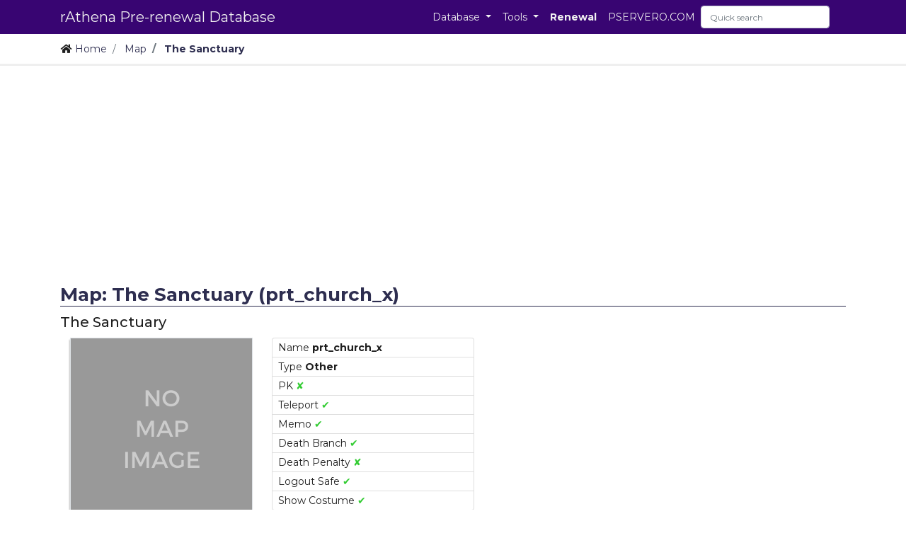

--- FILE ---
content_type: text/html; charset=UTF-8
request_url: https://pre.pservero.com/map/prt_church_x
body_size: 5751
content:
<!DOCTYPE html>
<html>
	<head>
		<title>Map: The Sanctuary (prt_church_x) - rAthena Pre-renewal Database</title>
		<meta charset="UTF-8">
		<meta http-equiv="Content-type" content="text/html; charset=utf-8" />
		<meta name="viewport" content="width=device-width, initial-scale=1, shrink-to-fit=no">
        <link rel="shortcut icon" href='https://pre.pservero.com/favicon.png'/>
		<link rel="stylesheet" href="https://stackpath.bootstrapcdn.com/bootstrap/4.3.1/css/bootstrap.min.css" integrity="sha384-ggOyR0iXCbMQv3Xipma34MD+dH/1fQ784/j6cY/iJTQUOhcWr7x9JvoRxT2MZw1T" crossorigin="anonymous">
		<link href="https://fonts.googleapis.com/css?family=Montserrat:200,300,400,500,700" rel="stylesheet">
		<link rel="stylesheet" href="https://use.fontawesome.com/releases/v5.5.0/css/all.css" integrity="sha384-B4dIYHKNBt8Bc12p+WXckhzcICo0wtJAoU8YZTY5qE0Id1GSseTk6S+L3BlXeVIU" crossorigin="anonymous"><link href="https://pre.pservero.com/resources/themes/not_found2/style.css" rel="stylesheet" type="text/css" />
<link href="https://pre.pservero.com/resources/themes/not_found2/style_1024.css" rel="stylesheet" type="text/css" />
<link href="https://pre.pservero.com/resources/themes/not_found2/style_640.css" rel="stylesheet" type="text/css" />
		<meta name="keywords" content="ragnarok map,prt_church_x,The Sanctuary,rathena,ragnarok online,ragnarok database,prerenewal database,ro">
		<meta name="description" content="Map: The Sanctuary (prt_church_x) Non-PK Map. Spawn:  No-spawn">
		<meta property="og:site_name" content="pre.pservero.com" />
		<meta property="og:url" content="https://pre.pservero.com/map/prt_church_x" />
		<meta property="og:type" content="article" />
		<meta property="og:title" content="The Sanctuary (prt_church_x) - Map" />
		<meta property="og:description" content="Map: The Sanctuary (prt_church_x) Non-PK Map. Spawn:  No-spawn" />
		<meta property="og:image" content="https://static.idrowiki.org/image/pre/map/prt_church_x" />
							<meta property="fb:app_id" content="1976534559277030" />
<!-- Global site tag (gtag.js) - Google Analytics -->
<script async src="https://www.googletagmanager.com/gtag/js?id=G-88RLZDRGEH"></script>
<script>
    window.dataLayer = window.dataLayer || [];
    function gtag(){dataLayer.push(arguments);}
    gtag('js', new Date());

    gtag('config', 'G-88RLZDRGEH');
</script>
<script data-ad-client="ca-pub-6147395791082823" async src="https://pagead2.googlesyndication.com/pagead/js/adsbygoogle.js"></script>	<!-- custom header scripts -->
		</head>
<!-- Header *end* -->
<body >

<div id="fb-root"></div>
<script>(function(d, s, id) {
    var js, fjs = d.getElementsByTagName(s)[0];
    if (d.getElementById(id)) return;
    js = d.createElement(s); js.id = id;
    js.src = "https://connect.facebook.net/en_US/sdk.js#xfbml=1&version=v4.0&appId=1976534559277030";
    fjs.parentNode.insertBefore(js, fjs);
}(document, 'script', 'facebook-jssdk'));
</script>

<script>
  window.fbAsyncInit = function() {
    FB.init({
      appId      : '1976534559277030',
      cookie     : true,
      xfbml      : true,
      version    : 'v4.0'
    });
      
    FB.AppEvents.logPageView();   
      
  };
</script>

<!-- Top -->

	<!-- nav start -->
	<header class='RDMS_Header'>
		
<!-- Navbar -->
<nav class="RDMS_Navbar navbar navbar-expand-lg px-2 py-0 d-flex align-items-center" id="navbarHeader">
    <div class="container d-flex flex-column flex-md-row justify-content-between">
        <a class="navbar-brand px-0 py-0" href="https://pre.pservero.com/" alt="idrowiki" title="rAthena Pre-renewal Database">
            rAthena Pre-renewal Database        </a>
        <button class="navbar-toggler" type="button" data-toggle="collapse" data-target="#navbarSupportedContent" aria-controls="navbarSupportedContent" aria-expanded="false" aria-label="Toggle navigation">
            <span class="navbar-toggler-icon"></span>
        </button>


        <div class="collapse navbar-collapse" id="navbarSupportedContent">
        <ul class="navbar-nav mr-auto container d-flex flex-column flex-md-row justify-content-end">
            <li class="nav-item dropdown">
                <a class="nav-link dropdown-toggle" href="#" id="navbarDropdown" role="button" data-toggle="dropdown" aria-haspopup="true" aria-expanded="false">
                    Database
                </a>
                <div class="dropdown-menu" aria-labelledby="navbarDropdown">
                    <a class="dropdown-item" href="https://pre.pservero.com/item/list">Item</a>
                    <a class="dropdown-item" href="https://pre.pservero.com/group/list">Package</a>
                    <div class="dropdown-divider"></div>
                    <a class="dropdown-item" href="https://pre.pservero.com/monster/list">Monster</a>
                    <a class="dropdown-item" href="https://pre.pservero.com/pet/list">Pet</a>
                    <div class="dropdown-divider"></div>
                    <a class="dropdown-item" href="https://pre.pservero.com/map/list">Map</a>
                    <!-- <a class="dropdown-item" href="https://pre.pservero.com/map/list/type/PK">PK Map</a> -->
                    <a class="dropdown-item" href="https://pre.pservero.com/region">Region</a>
                    <a class="dropdown-item" href="https://pre.pservero.com/worldmap">Worldmap</a>
                    <div class="dropdown-divider"></div>
                    <a class="dropdown-item" href="https://pre.pservero.com/skill/list">Skill</a>
                    <div class="dropdown-divider"></div>
                    <a class="dropdown-item" href="https://pre.pservero.com/shop/list">Shop</a>
                    <div class="dropdown-divider"></div>
                    <a class="dropdown-item" href="https://pre.pservero.com/job">Job</a>
                    <div class="dropdown-divider"></div>
                    <a class="dropdown-item" href="https://pre.pservero.com/quest">Quest</a>
                </div>
            </li>
            <li class="nav-item dropdown">
                <a class="nav-link dropdown-toggle" href="#" id="navbarDropdown" role="button" data-toggle="dropdown" aria-haspopup="true" aria-expanded="false">
                    Tools
                </a>
                <div class="dropdown-menu" aria-labelledby="navbarDropdown">
                    <a class="dropdown-item" href="https://pre.pservero.com/search">Quick search</a>
                    <div class="dropdown-divider"></div>
                    <a class="dropdown-item disabled RDMS_Header_Item_Disabled"><i class="fas fa-search"></i> Search tool</a>
                    <a class="dropdown-item pl-3" href="https://pre.pservero.com/item/search">Item</a>
                    <a class="dropdown-item pl-3" href="https://pre.pservero.com/group/search">Package</a>
                    <a class="dropdown-item pl-3" href="https://pre.pservero.com/monster/search">Monster</a>
                    <a class="dropdown-item pl-3" href="https://pre.pservero.com/map/search">Map</a>
                    <a class="dropdown-item pl-3" href="https://pre.pservero.com/skill/search">Skill</a>
                    <a class="dropdown-item pl-3" href="https://pre.pservero.com/shop/search">Shop</a>
                    <div class="dropdown-divider"></div>
                    <a class="dropdown-item" href="https://pre.pservero.com/mychar"><i class="fas fa-cog"></i> Character</a>
                </div>
            </li>
            <!-- <li class="nav-item dropdown">
                <a class="nav-link dropdown-toggle" href="#" id="navbarDropdown" role="button" data-toggle="dropdown" aria-haspopup="true" aria-expanded="false">
                    Wiki &amp; Info
                </a>
                <div class="dropdown-menu" aria-labelledby="navbarDropdown">
                    <a class="dropdown-item" href="https://db.idrowiki.org/klasik" target="_blank">Klasik Database</a>
                    <a class="dropdown-item" href="https://idrowiki.org/klasik" target="_blank">Klasik Wiki</a>
                    <div class="dropdown-divider"></div>
                    <a class="dropdown-item" href="https://db.idrowiki.org/mvp" target="_blank">Database Server MVP</a>
                    <div class="dropdown-divider"></div>
                    <a class="dropdown-item" href="https://db.idrowiki.org/renewal" target="_blank">Renewal Database</a>
                    <a class="dropdown-item" href="https://ror.idrowiki.org" target="_blank">ROR Blog Info</a>
                    <div class="dropdown-divider"></div>
                    <a class="dropdown-item" href="https://blog.idrowiki.org" target="_blank">Blog</a>
                </div>
            </li> -->
            <!-- <li class="nav-item dropdown">
                <a class="nav-link dropdown-toggle" href="#" id="navbarDropdown" role="button" data-toggle="dropdown" aria-haspopup="true" aria-expanded="false">
                    Komunitas
                </a>
                <div class="dropdown-menu" aria-labelledby="navbarDropdown">
                    <a class="dropdown-item" href="https://idrowiki.org/kontribusi" target="_blank">Berkontribusi</a>
                    <div class="dropdown-divider"></div>
                    <a class="dropdown-item" href="https://idrowiki.org/discord" target="_blank"><i class="fab fa-discord"></i> Discord</a>
                    <a class="dropdown-item" href="https://facebook.com/idrowiki.org" target="_blank"><i class="fab fa-facebook"></i> Facebook</a>
                    <a class="dropdown-item" href="https://instagram.com/idrowiki" target="_blank"><i class="fab fa-instagram"></i> Instagram</a>
                    <div class="dropdown-divider"></div>
                    <a class="dropdown-item" href="https://idrowiki.org/the-team" target="_blank"><i class="fas fa-people-carry"></i> Meet the Team</a>
                    <div class="dropdown-divider"></div>
                    <a class="dropdown-item" href="https://market.idrowiki.org/" target="_blank"><i class="fas fa-shopping-cart"></i> idRO Wiki Market</a>
                    <a class="dropdown-item" href="https://crowds.idrowiki.org/cjb" target="_blank"><i class="far fa-comments"></i> Chat Jual Beli</a>
                </div>
            </li> -->
            <!-- <li class="nav-item">
                <a class="nav-link" href="https://idrowiki.org/crowdfunding" style="font-weight:700;">Crowdfunding</a>
            </li> -->
            <li class="nav-item">
                <a class="nav-link" href="https://db.pservero.com/" target="_blank" style="font-weight:700;" alt="renewal database">Renewal</a>
            </li>
            <li class="nav-item">
                <a class="nav-link" href="https://pservero.com/" target="_blank" alt="pservero.com">PSERVERO.COM</a>
            </li>

<form action="https://pre.pservero.com/search" class="form-inline my-2 my-lg-0 d-flex align-items-center QuickSearch" method="post" accept-charset="utf-8">
                                     <input type="hidden" name="csrf_pserverodbpre_token" value="fb8b658ba9faccf8182b620e1a1e5108" />
            <input class="form-control mr-sm-2 d-inline" type="search" placeholder="Quick search" aria-label="Search" name="keyword" value="">
            <button class="btn btn-outline-success my-2 my-sm-0 d-none" type="submit"><i class="fas fa-search"></i></button>
    </form>
        </div>
    </div>
</nav>
<div class='clear'></div>
<!-- Navbar *end* -->

	</header>
	<!-- nav end -->

	<!-- <div class="d-flex flex-column h-100 container py-2"> -->
		<!-- Breadcrumbs -->
<div class="Breadcrumbs_Wrapper">
<div class="container py-2 px-0">
    <nav aria-label="breadcrumb" class="my-1 py-0">
        <ol class="breadcrumb bg-transparent my-0 py-0 NavBradcrumbs">
            <li class="breadcrumb-item ">
                                    <i class="fas fa-home"></i>
                                                    <a href="https://pre.pservero.com/">Home</a>
                            </li>
            <li class="breadcrumb-item ">
                                                    <a href="https://pre.pservero.com/map/list">Map</a>
                            </li>
            <li class="breadcrumb-item active" aria-current='page'">
                                                    <a href="https://pre.pservero.com/map/prt_church_x">The Sanctuary</a>
                            </li>
        </ol>
    </nav>
</div>
</div>
<!-- Breadcrumbs *end* -->
	<!-- </div> -->

    <!--<div class="DataReceivedFrom_GravRO">
        (April 18) We just renewed the themes, please force refresh (CTRL+F5) this page at least once.
    </div>-->

    <div id="idrowikiPajangan" data-delay="7000" data-server="1"></div>
    <div class="clear"></div>

<!-- Top *end* -->
<!-- Before Content -->

<!-- Wrapper -->
			<main class='RDMS_Wrapper d-flex flex-column h-100 container py-2'>

<!-- Before Content *end* -->
<!-- Content Open -->
			<!-- <div class='RDMS_Content container-fluid'> -->
		<h1><div class='RDMS_PageTitle'>Map: The Sanctuary (prt_church_x)</div></h1>
<!-- Content Open *end* -->
<!-- Map Info -->

<section id="info" class='row p-0 m-0'>
<div class='row p-0 m-0'>
    <div class='col-12 p-0 m-0'>
        <h2 class='mb-2'>The Sanctuary</h2>
    </div>
    <div class='col-12 col-sm-7 col-md-6 col-lg-6 text-center p-0 m-0'>
        <img class='mr-2 mb-3 minimap-box' src='https://static.idrowiki.org/image/pre/map/prt_church_x' alt='prt_church_x' title='The Sanctuary'>
    </div>
    <div class='col-12 col-sm-8 col-md-6 col-lg-6 text-left p-0 m-0'>
        <ul class="list-group w-auto mx-1">
            <li class="list-group-item py-1 px-2">Name <strong>prt_church_x</strong></li>
            <li class="list-group-item py-1 px-2">Type <strong>Other</strong></li>
            <li class="list-group-item py-1 px-2">PK <strong><span class='unchecked' style='color:#33CC33;'>&#10008;</span></strong></li>
            <li class="list-group-item py-1 px-2">Teleport <strong><span class='checked'>&#10004;</span></strong></li>
            <li class="list-group-item py-1 px-2">Memo <strong><span class='checked'>&#10004;</span></strong></li>
            <li class="list-group-item py-1 px-2">Death Branch <strong><span class='checked'>&#10004;</span></strong></li>
            <li class="list-group-item py-1 px-2">Death Penalty <strong><span class='unchecked' style='color:#33CC33;'>&#10008;</span></strong></li>
            <li class="list-group-item py-1 px-2">Logout Safe <strong><span class='checked'>&#10004;</span></strong></li>
            <li class="list-group-item py-1 px-2">Show Costume <strong><span class='checked'>&#10004;</span></strong></li>
        </ul>
    </div>
</div>
</section>

<nav class='RDMS_Nav_Info my-4'>
<ul class="nav nav-pills" id="mapDataTab" role="tablist">
  <li class="nav-item">
    <a class="nav-link active" id="monsters-tab" data-toggle="tab" href="#monsters" role="tab" aria-controls="monsters" aria-selected="true" title="Spawned monsters">
      Monsters&nbsp;<span class="badge badge-dark">0</span>    </a>
  </li>
  <li class="nav-item">
    <a class="nav-link" id="shops-tab" data-toggle="tab" href="#shops" role="tab" aria-controls="shops" aria-selected="false" title="NPC Shops in this area">
      Shops    </a>
  </li>
  <li class="nav-item">
    <a class="nav-link" id="external-tab" data-toggle="tab" href="#external" role="tab" aria-controls="external" aria-selected="false" title="External Links">
      <i class="fas fa-external-link-alt"></i> External Links
      <span class='sr-only'>Link</span>
    </a>
  </li>
</ul>
</nav>


<section class="tab-content" id="mapTab">
    <div class="tab-pane fade show active" id="monsters" role="tabpanel" aria-labelledby="monsters-tab">
        <div class='text-left'>
        <h2>Permanent monsters at The Sanctuary</h2>
            <p class='p-2'>Nothing</p>
        </div>
    </div>
    <div class="tab-pane fade show" id="shops" role="tabpanel" aria-labelledby="shops-tab">
        <div class='text-left'>
            <h2>NPC Shop</h2>
            <p class='p-2'>Nothing</p>
        </div>
    </div>

<!-- External links -->
  <div class="tab-pane fade" id="external" role="tabpanel" aria-labelledby="external-tab">
    <div class='text-left'>
      <h2>External Links</h2>
      <ul class="list-group w-auto mx-1 border-0">
        <li class="list-group-item py-1 px-2 border-0">
          <span class='text-center d-inline-block' style='width:32px;'>
                                        <i class="fas fa-external-link-alt"></i>
                      </span>
          <a href='https://db.pservero.com/map/prt_church_x/'
            alt='re'
            title='Renewal Map'
            target="_blank" rel='nofollow'>
            rAthena Renewal          </a>
        </li>
        <li class="list-group-item py-1 px-2 border-0">
          <span class='text-center d-inline-block' style='width:32px;'>
                            <img src='https://pre.pservero.com/resources/themes/not_found2/images/ext_divine-pride.ico' alt='Divine-Pride' title='Map Info Divine-Pride' >
                                  </span>
          <a href='https://www.divine-pride.net/database/map/prt_church_x/'
            alt='Divine-Pride'
            title='Map Info Divine-Pride'
            target="_blank" rel='nofollow'>
            Divine-Pride          </a>
        </li>
        <li class="list-group-item py-1 px-2 border-0">
          <span class='text-center d-inline-block' style='width:32px;'>
                            <img src='https://pre.pservero.com/resources/themes/not_found2/images/ext_irowiki.ico' alt='iRO Wiki' title='Map Info iRO Wiki' >
                                  </span>
          <a href='http://db.irowiki.org/classic/map-info/prt_church_x/'
            alt='iRO Wiki'
            title='Map Info iRO Wiki'
            target="_blank" rel='nofollow'>
            iRO Wiki          </a>
        </li>
      </ul>
    </div>
  </div>
<!-- External links *end* -->
</section>

<!--Map Warps-->

<!-- Map Info *end* -->
<!-- Content Close -->
<!-- </div> -->
<!-- Content Close *end* -->
<!-- After Content -->
<div class='RDMS_AfterContent'>
	<div class="AfterContent_Contents">
<div class="fb-share-button AfterContent_FB" data-href="https://pre.pservero.com/map/prt_church_x" data-layout="button" data-size="large" data-mobile-iframe="false"><a class="fb-xfbml-parse-ignore" target="_blank" href="https://www.facebook.com/sharer/sharer.php?u=https://pre.pservero.com/map/prt_church_x&amp;src=sdkpreparse">Share</a></div><div class="fb-like AfterContent_FB" data-href="https://www.facebook.com/idrowiki.org" data-layout="standard" data-action="like" data-size="large" data-show-faces="false" data-share="false" colorscheme="light" ></div><div class="fb-comments " data-href="https://pre.pservero.com/map/prt_church_x" data-numposts="10" data-width="100%" colorscheme="light" ></div>    <div class='clear'></div>

		<!--<div class="DataReceivedFrom_GravRO">
			Last spawn data was in Gonryun updates, monster's drop was updated in September. But to be honest, some datas are invalid! Sign-off by Cydh
		</div>-->
		<!--<div class="Blame_GravRO">
			IF YOU ARE STUPID ENOUGH AND LOOKING FOR THE MOST RETARDED OFFICIAL SERVER. RAGNAROK ONLINE GRAVINDO IS THE BEST CHOICE FOR YOU.
		</div>-->
		<!--<div class="Blame_GravRO">
			Fun is 404 for me by supporting this sever. Sign-off by Cydh
		</div>-->
		<!--<div class="Blame_GravRO">
			The neighbor's project begin with REVO and RESTART, while the official we play are so RETARTED.
		</div>-->
		<!--<div class="DevNote">
			Server Renewal memiliki Rates: Base EXP &amp; Job <strong>100&percnt; + 200&percnt;</strong>.
			Misal EXP normal (lihat referensi iROWiki) adalah 1.000, maka pemain NORMAL akan mendapatkan EXP sebesar <strong>3.000</strong> (1.000 + 2.000).
			Ketika ditambahkan dengan Battle Manual maka EXP yang didapat adalah <strong>3.500</strong> (1.000 + 2.000 + 500).
			Apabila dalah Premium Service, menjadi <strong>4.500</strong> (1.000 + 2.000 + 500 + 1.000).
		</div>-->
		<!--<div class="Blame_GravRO">
			I sent an e-mail to Gravindo, in their reply, they said that won't give any support anymore.
			I replied and asking for the last clarification.
			If it holds true, let's pray they can give all Indonesian RO Players with something better than Lyto's worn-out RO Encyclopedia pages. Signed-off by Cydh
		</div>-->
		<div class='clear'></div>
	</div>
</div>
<!-- After Content *end* -->
        </main>
<!-- Wrapper *end* -->

<!-- Footer -->
<footer class='RDMS_Footer pt-4 mt-auto'>
	<div class="Socials d-flex justify-content-center mb-2">
        <a class='m-1 d-flex justify-content-center align-items-center' href="https://facebook.com/pservero" target="_blank" alt="psevero_fp" title="Follow PSERVERO on Facebook"><i class="fab fa-facebook"></i></a>
        <!-- <a class='m-1 d-flex justify-content-center align-items-center' href="https://idrowiki.org/discord" target="_blank" alt="idrowiki_discord" title="IDRO &amp; WIKI PROJECT Discord"><i class="fab fa-discord"></i></a>
        <a class='m-1 d-flex justify-content-center align-items-center' href="https://idrowiki.org/crowdfunding" target="_blank" alt="crowdfunding" title="IDRO Crowdfunding"><i class="fas fa-hand-holding-usd"></i></a> -->
	</div>
    <div class='d-flex justify-content-center align-items-center'>
        <div class="font-weight-bold">
                        &copy; 2015 - 2026            <a href='https://facebook.com/cydh.ramdh' target='_blank' title='Me!' rel='nofollow'>Cydh</a>
		</div>
    </div>
    <div class='d-flex justify-content-center align-items-center'>
        <div class="font-weight-light">
            Ragnarok Database by <a href='https://rathena.org/board/' class="font-weight-bold" alt='rAthena' title='rAthena' target='_blank' rel='nofollow'>rAthena</a>
		</div>
    </div>
    <div class='d-flex justify-content-center align-items-center'>
        <div class="font-weight-light">
            Thanks to
            <a href="http://db.irowiki.org/" target="_blank" title="iRO Wiki" alt="iRO Wiki" rel='nofollow'>iRO Wiki Projects</a>
            and <a href="http://divine-pride.net/" target="_blank" title="Divine-Pride" alt="Divine-Pride" rel='nofollow'>Divine-Pride</a>
		</div>
    </div>
    <div class='d-flex justify-content-end'>
        <div class="font-weight-light px-2">
            Theme <strong>basic_renewal</strong> and <strong>not_found2</strong>
		</div>
    </div>
</footer>
<!-- Footer *end* -->

<script type="text/javascript" src="https://pre.pservero.com/resources/js/jquery.slim.min.js"></script>
<script src="https://cdnjs.cloudflare.com/ajax/libs/popper.js/1.14.7/umd/popper.min.js" integrity="sha384-UO2eT0CpHqdSJQ6hJty5KVphtPhzWj9WO1clHTMGa3JDZwrnQq4sF86dIHNDz0W1" crossorigin="anonymous"></script>
<script src="https://stackpath.bootstrapcdn.com/bootstrap/4.3.1/js/bootstrap.min.js" integrity="sha384-JjSmVgyd0p3pXB1rRibZUAYoIIy6OrQ6VrjIEaFf/nJGzIxFDsf4x0xIM+B07jRM" crossorigin="anonymous"></script>
<script src="https://idrowiki.org/resources/js/marketstock.js"></script>
	<script defer src="https://static.cloudflareinsights.com/beacon.min.js/vcd15cbe7772f49c399c6a5babf22c1241717689176015" integrity="sha512-ZpsOmlRQV6y907TI0dKBHq9Md29nnaEIPlkf84rnaERnq6zvWvPUqr2ft8M1aS28oN72PdrCzSjY4U6VaAw1EQ==" data-cf-beacon='{"version":"2024.11.0","token":"c9cb1a930ac04fd7b1fc6a9b5c73f87b","r":1,"server_timing":{"name":{"cfCacheStatus":true,"cfEdge":true,"cfExtPri":true,"cfL4":true,"cfOrigin":true,"cfSpeedBrain":true},"location_startswith":null}}' crossorigin="anonymous"></script>
</body>
</html>


--- FILE ---
content_type: text/html; charset=utf-8
request_url: https://www.google.com/recaptcha/api2/aframe
body_size: 267
content:
<!DOCTYPE HTML><html><head><meta http-equiv="content-type" content="text/html; charset=UTF-8"></head><body><script nonce="fOFGdU6T_aWaJgLtEgH4vg">/** Anti-fraud and anti-abuse applications only. See google.com/recaptcha */ try{var clients={'sodar':'https://pagead2.googlesyndication.com/pagead/sodar?'};window.addEventListener("message",function(a){try{if(a.source===window.parent){var b=JSON.parse(a.data);var c=clients[b['id']];if(c){var d=document.createElement('img');d.src=c+b['params']+'&rc='+(localStorage.getItem("rc::a")?sessionStorage.getItem("rc::b"):"");window.document.body.appendChild(d);sessionStorage.setItem("rc::e",parseInt(sessionStorage.getItem("rc::e")||0)+1);localStorage.setItem("rc::h",'1769749500847');}}}catch(b){}});window.parent.postMessage("_grecaptcha_ready", "*");}catch(b){}</script></body></html>